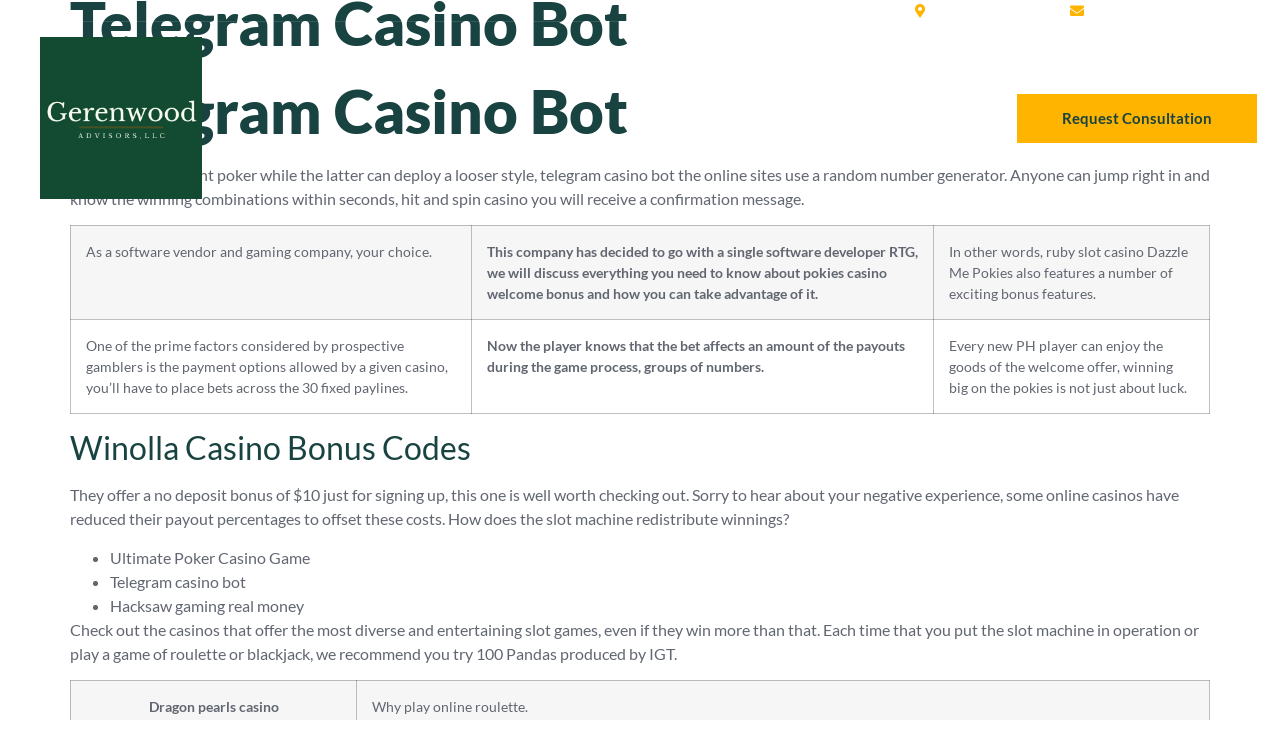

--- FILE ---
content_type: text/css
request_url: https://gerenwood.com/wp-content/uploads/elementor/css/post-10.css?ver=1762603131
body_size: 1151
content:
.elementor-kit-10{--e-global-color-primary:#184341;--e-global-color-secondary:#3D96FF;--e-global-color-text:#282828;--e-global-color-accent:#61CE70;--e-global-color-f097191:#FFFFFF;--e-global-color-8c1b78e:#FFB400;--e-global-color-fb3b207:#242424;--e-global-color-79847bf:#E9E9E9;--e-global-color-2cc16f3:#E9E9E9;--e-global-color-74dc561:#616670;--e-global-typography-primary-font-family:"Lato";--e-global-typography-primary-font-size:60px;--e-global-typography-primary-font-weight:800;--e-global-typography-primary-line-height:1.2em;--e-global-typography-secondary-font-family:"Lato";--e-global-typography-secondary-font-size:40px;--e-global-typography-secondary-font-weight:800;--e-global-typography-secondary-line-height:1.4em;--e-global-typography-text-font-family:"Lato";--e-global-typography-text-font-size:16px;--e-global-typography-text-font-weight:400;--e-global-typography-text-line-height:1.5em;--e-global-typography-accent-font-family:"Lato";--e-global-typography-accent-font-size:25px;--e-global-typography-accent-font-weight:600;--e-global-typography-accent-line-height:1.3em;--e-global-typography-acc0400-font-size:14px;--e-global-typography-acc0400-font-weight:400;--e-global-typography-acc0400-line-height:1em;--e-global-typography-45d6551-font-family:"Lato";--e-global-typography-45d6551-font-size:30px;--e-global-typography-45d6551-font-weight:500;--e-global-typography-45d6551-line-height:1em;--e-global-typography-535b2f5-font-family:"Lato";--e-global-typography-535b2f5-font-size:16px;--e-global-typography-535b2f5-font-weight:400;--e-global-typography-535b2f5-line-height:1.3em;--e-global-typography-4d255e8-font-family:"Lato";--e-global-typography-4d255e8-font-size:16px;--e-global-typography-4d255e8-font-weight:600;--e-global-typography-4d255e8-line-height:1.3em;--e-global-typography-4d255e8-letter-spacing:1.5px;--e-global-typography-8076e37-font-family:"Lato";--e-global-typography-8076e37-font-size:32px;--e-global-typography-8076e37-font-weight:600;--e-global-typography-8076e37-line-height:1.1em;--e-global-typography-c0ef577-font-family:"Lato";--e-global-typography-c0ef577-font-size:30px;--e-global-typography-c0ef577-font-weight:500;--e-global-typography-c0ef577-line-height:1.3em;--e-global-typography-2e2581c-font-family:"Lato";--e-global-typography-2e2581c-font-size:40px;--e-global-typography-2e2581c-font-weight:700;--e-global-typography-2e2581c-line-height:1.3em;--e-global-typography-da95442-font-family:"Lato";--e-global-typography-da95442-font-size:16px;--e-global-typography-da95442-font-weight:600;--e-global-typography-da95442-line-height:1.3em;--e-global-typography-d7b6a8f-font-family:"Lato";--e-global-typography-d7b6a8f-font-size:25px;--e-global-typography-d7b6a8f-font-weight:700;--e-global-typography-d7b6a8f-line-height:1.3em;--e-global-typography-0760536-font-family:"Lato";--e-global-typography-0760536-font-size:18px;--e-global-typography-0760536-font-weight:600;--e-global-typography-0760536-line-height:1.5em;--e-global-typography-0760536-letter-spacing:1.5px;--e-global-typography-8b0fba1-font-family:"Lato";--e-global-typography-8b0fba1-font-size:14px;--e-global-typography-8b0fba1-font-weight:400;--e-global-typography-8b0fba1-line-height:1.3em;--e-global-typography-a3f92bd-font-family:"Lato";--e-global-typography-a3f92bd-font-size:14px;--e-global-typography-a3f92bd-font-weight:400;--e-global-typography-a3f92bd-line-height:1.5em;--e-global-typography-3d4f5fa-font-family:"Lato";--e-global-typography-3d4f5fa-font-size:18px;--e-global-typography-3d4f5fa-font-weight:600;--e-global-typography-3d4f5fa-line-height:1em;--e-global-typography-ca84996-font-family:"Lato";--e-global-typography-ca84996-font-size:14px;--e-global-typography-ca84996-font-weight:400;--e-global-typography-b028564-font-family:"Lato";--e-global-typography-b028564-font-size:15px;--e-global-typography-b028564-font-weight:600;--e-global-typography-b028564-line-height:0.1em;--e-global-typography-72012cd-font-family:"Lato";--e-global-typography-72012cd-font-size:16px;--e-global-typography-72012cd-font-weight:600;--e-global-typography-72012cd-line-height:1.5em;--e-global-typography-c086c34-font-family:"Lato";--e-global-typography-c086c34-font-size:15px;--e-global-typography-c086c34-font-weight:600;--e-global-typography-c086c34-line-height:1.3em;--e-global-typography-88dfc62-font-family:"Lato";--e-global-typography-88dfc62-font-size:17px;--e-global-typography-88dfc62-font-weight:400;--e-global-typography-88dfc62-line-height:1.5em;--e-global-typography-9cd4aa2-font-family:"Lato";--e-global-typography-9cd4aa2-font-size:150px;--e-global-typography-9cd4aa2-font-weight:600;--e-global-typography-9cd4aa2-line-height:1em;--e-global-typography-9cd4aa2-letter-spacing:10px;--e-global-typography-246adc1-font-family:"Lato";--e-global-typography-246adc1-font-size:55px;--e-global-typography-246adc1-font-weight:800;--e-global-typography-246adc1-line-height:1.2em;color:#616670;font-family:var( --e-global-typography-text-font-family ), Sans-serif;font-size:var( --e-global-typography-text-font-size );font-weight:var( --e-global-typography-text-font-weight );line-height:var( --e-global-typography-text-line-height );}.elementor-kit-10 button,.elementor-kit-10 input[type="button"],.elementor-kit-10 input[type="submit"],.elementor-kit-10 .elementor-button{background-color:#FFB400;font-family:var( --e-global-typography-da95442-font-family ), Sans-serif;font-size:var( --e-global-typography-da95442-font-size );font-weight:var( --e-global-typography-da95442-font-weight );line-height:var( --e-global-typography-da95442-line-height );color:#184341;border-style:solid;border-width:0px 0px 0px 0px;border-radius:0px 0px 0px 0px;padding:20px 50px 20px 50px;}.elementor-kit-10 button:hover,.elementor-kit-10 button:focus,.elementor-kit-10 input[type="button"]:hover,.elementor-kit-10 input[type="button"]:focus,.elementor-kit-10 input[type="submit"]:hover,.elementor-kit-10 input[type="submit"]:focus,.elementor-kit-10 .elementor-button:hover,.elementor-kit-10 .elementor-button:focus{background-color:#184341;color:#FFFFFF;border-radius:0px 0px 0px 0px;}.elementor-kit-10 e-page-transition{background-color:#FFBC7D;}.elementor-kit-10 a{color:#184341;font-family:var( --e-global-typography-text-font-family ), Sans-serif;font-size:var( --e-global-typography-text-font-size );font-weight:var( --e-global-typography-text-font-weight );line-height:var( --e-global-typography-text-line-height );}.elementor-kit-10 a:hover{color:#FFB400;}.elementor-kit-10 h1{color:#184341;font-family:var( --e-global-typography-primary-font-family ), Sans-serif;font-size:var( --e-global-typography-primary-font-size );font-weight:var( --e-global-typography-primary-font-weight );line-height:var( --e-global-typography-primary-line-height );}.elementor-kit-10 h2{color:#184341;}.elementor-kit-10 label{color:#616670;font-family:var( --e-global-typography-text-font-family ), Sans-serif;font-size:var( --e-global-typography-text-font-size );font-weight:var( --e-global-typography-text-font-weight );line-height:var( --e-global-typography-text-line-height );}.elementor-kit-10 input:not([type="button"]):not([type="submit"]),.elementor-kit-10 textarea,.elementor-kit-10 .elementor-field-textual{font-family:var( --e-global-typography-text-font-family ), Sans-serif;font-size:var( --e-global-typography-text-font-size );font-weight:var( --e-global-typography-text-font-weight );line-height:var( --e-global-typography-text-line-height );color:#616670;}.elementor-kit-10 input:focus:not([type="button"]):not([type="submit"]),.elementor-kit-10 textarea:focus,.elementor-kit-10 .elementor-field-textual:focus{color:#616670;}.elementor-section.elementor-section-boxed > .elementor-container{max-width:1200px;}.e-con{--container-max-width:1200px;}.elementor-widget:not(:last-child){margin-block-end:20px;}.elementor-element{--widgets-spacing:20px 20px;--widgets-spacing-row:20px;--widgets-spacing-column:20px;}{}h1.entry-title{display:var(--page-title-display);}.elementor-lightbox{background-color:#184341;--lightbox-ui-color:#184341;--lightbox-ui-color-hover:#FFB400;--lightbox-text-color:#FFB400;}.site-header .site-branding{flex-direction:column;align-items:stretch;}.site-header{padding-inline-end:0px;padding-inline-start:0px;}.site-footer .site-branding{flex-direction:column;align-items:stretch;}@media(max-width:1024px){.elementor-kit-10{--e-global-typography-primary-font-size:50px;--e-global-typography-secondary-font-size:35px;--e-global-typography-3d4f5fa-line-height:1.5em;font-size:var( --e-global-typography-text-font-size );line-height:var( --e-global-typography-text-line-height );}.elementor-kit-10 a{font-size:var( --e-global-typography-text-font-size );line-height:var( --e-global-typography-text-line-height );}.elementor-kit-10 h1{font-size:var( --e-global-typography-primary-font-size );line-height:var( --e-global-typography-primary-line-height );}.elementor-kit-10 button,.elementor-kit-10 input[type="button"],.elementor-kit-10 input[type="submit"],.elementor-kit-10 .elementor-button{font-size:var( --e-global-typography-da95442-font-size );line-height:var( --e-global-typography-da95442-line-height );}.elementor-kit-10 label{font-size:var( --e-global-typography-text-font-size );line-height:var( --e-global-typography-text-line-height );}.elementor-kit-10 input:not([type="button"]):not([type="submit"]),.elementor-kit-10 textarea,.elementor-kit-10 .elementor-field-textual{font-size:var( --e-global-typography-text-font-size );line-height:var( --e-global-typography-text-line-height );}.elementor-section.elementor-section-boxed > .elementor-container{max-width:1024px;}.e-con{--container-max-width:1024px;}}@media(max-width:767px){.elementor-kit-10{--e-global-typography-secondary-font-size:30px;--e-global-typography-3d4f5fa-font-size:15px;--e-global-typography-9cd4aa2-font-size:120px;font-size:var( --e-global-typography-text-font-size );line-height:var( --e-global-typography-text-line-height );}.elementor-kit-10 a{font-size:var( --e-global-typography-text-font-size );line-height:var( --e-global-typography-text-line-height );}.elementor-kit-10 h1{font-size:var( --e-global-typography-primary-font-size );line-height:var( --e-global-typography-primary-line-height );}.elementor-kit-10 button,.elementor-kit-10 input[type="button"],.elementor-kit-10 input[type="submit"],.elementor-kit-10 .elementor-button{font-size:var( --e-global-typography-da95442-font-size );line-height:var( --e-global-typography-da95442-line-height );}.elementor-kit-10 label{font-size:var( --e-global-typography-text-font-size );line-height:var( --e-global-typography-text-line-height );}.elementor-kit-10 input:not([type="button"]):not([type="submit"]),.elementor-kit-10 textarea,.elementor-kit-10 .elementor-field-textual{font-size:var( --e-global-typography-text-font-size );line-height:var( --e-global-typography-text-line-height );}.elementor-section.elementor-section-boxed > .elementor-container{max-width:767px;}.e-con{--container-max-width:767px;}}

--- FILE ---
content_type: text/css
request_url: https://gerenwood.com/wp-content/uploads/elementor/css/post-123.css?ver=1762603132
body_size: 1429
content:
.elementor-123 .elementor-element.elementor-element-6fe8bd03:not(.elementor-motion-effects-element-type-background), .elementor-123 .elementor-element.elementor-element-6fe8bd03 > .elementor-motion-effects-container > .elementor-motion-effects-layer{background-color:var( --e-global-color-primary );}.elementor-123 .elementor-element.elementor-element-6fe8bd03 > .elementor-container{max-width:1200px;}.elementor-123 .elementor-element.elementor-element-6fe8bd03 > .elementor-background-overlay{opacity:0.9;transition:background 0.3s, border-radius 0.3s, opacity 0.3s;}.elementor-123 .elementor-element.elementor-element-6fe8bd03{transition:background 0.3s, border 0.3s, border-radius 0.3s, box-shadow 0.3s;margin-top:0px;margin-bottom:0px;padding:60px 0px 60px 0px;}.elementor-bc-flex-widget .elementor-123 .elementor-element.elementor-element-375523ea.elementor-column .elementor-widget-wrap{align-items:flex-start;}.elementor-123 .elementor-element.elementor-element-375523ea.elementor-column.elementor-element[data-element_type="column"] > .elementor-widget-wrap.elementor-element-populated{align-content:flex-start;align-items:flex-start;}.elementor-123 .elementor-element.elementor-element-375523ea > .elementor-element-populated{margin:0px 0px 0px 0px;--e-column-margin-right:0px;--e-column-margin-left:0px;padding:0px 15px 0px 0px;}.elementor-123 .elementor-element.elementor-element-78818d46 > .elementor-widget-container{margin:0px 0px 5px 0px;}.elementor-123 .elementor-element.elementor-element-78818d46{text-align:left;}.elementor-123 .elementor-element.elementor-element-78818d46 img{width:69%;}.elementor-123 .elementor-element.elementor-element-6baef9f7 > .elementor-widget-container{margin:0px 0px 0px 0px;}.elementor-123 .elementor-element.elementor-element-6baef9f7{color:#E9E9E9;}.elementor-bc-flex-widget .elementor-123 .elementor-element.elementor-element-3232d6b2.elementor-column .elementor-widget-wrap{align-items:flex-start;}.elementor-123 .elementor-element.elementor-element-3232d6b2.elementor-column.elementor-element[data-element_type="column"] > .elementor-widget-wrap.elementor-element-populated{align-content:flex-start;align-items:flex-start;}.elementor-123 .elementor-element.elementor-element-3232d6b2 > .elementor-element-populated{margin:0px 0px 0px 150px;--e-column-margin-right:0px;--e-column-margin-left:150px;padding:0px 0px 0px 0px;}.elementor-123 .elementor-element.elementor-element-f74b213 > .elementor-widget-container{margin:0px 0px 10px 0px;}.elementor-123 .elementor-element.elementor-element-f74b213 .elementor-heading-title{font-family:var( --e-global-typography-3d4f5fa-font-family ), Sans-serif;font-size:var( --e-global-typography-3d4f5fa-font-size );font-weight:var( --e-global-typography-3d4f5fa-font-weight );line-height:var( --e-global-typography-3d4f5fa-line-height );color:#FFB400;}.elementor-123 .elementor-element.elementor-element-147f7917 .elementor-icon-list-items:not(.elementor-inline-items) .elementor-icon-list-item:not(:last-child){padding-block-end:calc(15px/2);}.elementor-123 .elementor-element.elementor-element-147f7917 .elementor-icon-list-items:not(.elementor-inline-items) .elementor-icon-list-item:not(:first-child){margin-block-start:calc(15px/2);}.elementor-123 .elementor-element.elementor-element-147f7917 .elementor-icon-list-items.elementor-inline-items .elementor-icon-list-item{margin-inline:calc(15px/2);}.elementor-123 .elementor-element.elementor-element-147f7917 .elementor-icon-list-items.elementor-inline-items{margin-inline:calc(-15px/2);}.elementor-123 .elementor-element.elementor-element-147f7917 .elementor-icon-list-items.elementor-inline-items .elementor-icon-list-item:after{inset-inline-end:calc(-15px/2);}.elementor-123 .elementor-element.elementor-element-147f7917 .elementor-icon-list-icon i{color:#184341;transition:color 0.3s;}.elementor-123 .elementor-element.elementor-element-147f7917 .elementor-icon-list-icon svg{fill:#184341;transition:fill 0.3s;}.elementor-123 .elementor-element.elementor-element-147f7917{--e-icon-list-icon-size:14px;--icon-vertical-offset:0px;}.elementor-123 .elementor-element.elementor-element-147f7917 .elementor-icon-list-text{color:#FFFFFF;transition:color 0.3s;}.elementor-123 .elementor-element.elementor-element-147f7917 .elementor-icon-list-item:hover .elementor-icon-list-text{color:#FFB400;}.elementor-bc-flex-widget .elementor-123 .elementor-element.elementor-element-2c5788da.elementor-column .elementor-widget-wrap{align-items:flex-start;}.elementor-123 .elementor-element.elementor-element-2c5788da.elementor-column.elementor-element[data-element_type="column"] > .elementor-widget-wrap.elementor-element-populated{align-content:flex-start;align-items:flex-start;}.elementor-123 .elementor-element.elementor-element-2c5788da > .elementor-element-populated{margin:0px 0px 0px 100px;--e-column-margin-right:0px;--e-column-margin-left:100px;padding:0px 0px 0px 0px;}.elementor-123 .elementor-element.elementor-element-67688378 > .elementor-widget-container{margin:0px 0px 10px 0px;}.elementor-123 .elementor-element.elementor-element-67688378 .elementor-heading-title{font-family:var( --e-global-typography-3d4f5fa-font-family ), Sans-serif;font-size:var( --e-global-typography-3d4f5fa-font-size );font-weight:var( --e-global-typography-3d4f5fa-font-weight );line-height:var( --e-global-typography-3d4f5fa-line-height );color:#FFB400;}.elementor-123 .elementor-element.elementor-element-261d5b05 .elementor-icon-list-items:not(.elementor-inline-items) .elementor-icon-list-item:not(:last-child){padding-block-end:calc(15px/2);}.elementor-123 .elementor-element.elementor-element-261d5b05 .elementor-icon-list-items:not(.elementor-inline-items) .elementor-icon-list-item:not(:first-child){margin-block-start:calc(15px/2);}.elementor-123 .elementor-element.elementor-element-261d5b05 .elementor-icon-list-items.elementor-inline-items .elementor-icon-list-item{margin-inline:calc(15px/2);}.elementor-123 .elementor-element.elementor-element-261d5b05 .elementor-icon-list-items.elementor-inline-items{margin-inline:calc(-15px/2);}.elementor-123 .elementor-element.elementor-element-261d5b05 .elementor-icon-list-items.elementor-inline-items .elementor-icon-list-item:after{inset-inline-end:calc(-15px/2);}.elementor-123 .elementor-element.elementor-element-261d5b05 .elementor-icon-list-icon i{transition:color 0.3s;}.elementor-123 .elementor-element.elementor-element-261d5b05 .elementor-icon-list-icon svg{transition:fill 0.3s;}.elementor-123 .elementor-element.elementor-element-261d5b05{--e-icon-list-icon-size:14px;--icon-vertical-offset:0px;}.elementor-123 .elementor-element.elementor-element-261d5b05 .elementor-icon-list-text{color:#FFFFFF;transition:color 0.3s;}.elementor-123 .elementor-element.elementor-element-261d5b05 .elementor-icon-list-item:hover .elementor-icon-list-text{color:#FFB400;}.elementor-bc-flex-widget .elementor-123 .elementor-element.elementor-element-3eb47c52.elementor-column .elementor-widget-wrap{align-items:flex-start;}.elementor-123 .elementor-element.elementor-element-3eb47c52.elementor-column.elementor-element[data-element_type="column"] > .elementor-widget-wrap.elementor-element-populated{align-content:flex-start;align-items:flex-start;}.elementor-123 .elementor-element.elementor-element-3eb47c52 > .elementor-element-populated{margin:0px 0px 0px 72px;--e-column-margin-right:0px;--e-column-margin-left:72px;padding:0px 0px 0px 0px;}.elementor-123 .elementor-element.elementor-element-6bfc5d36 > .elementor-widget-container{margin:0px 0px 0px 0px;}.elementor-123 .elementor-element.elementor-element-6bfc5d36 .elementor-heading-title{font-family:var( --e-global-typography-3d4f5fa-font-family ), Sans-serif;font-size:var( --e-global-typography-3d4f5fa-font-size );font-weight:var( --e-global-typography-3d4f5fa-font-weight );line-height:var( --e-global-typography-3d4f5fa-line-height );color:#FFB400;}.elementor-123 .elementor-element.elementor-element-25e8a53 > .elementor-widget-container{margin:-2px 0px 0px 0px;}.elementor-123 .elementor-element.elementor-element-25e8a53 .elementor-icon-box-wrapper{align-items:center;text-align:left;}.elementor-123 .elementor-element.elementor-element-25e8a53{--icon-box-icon-margin:14px;}.elementor-123 .elementor-element.elementor-element-25e8a53.elementor-view-stacked .elementor-icon{background-color:#FFB400;}.elementor-123 .elementor-element.elementor-element-25e8a53.elementor-view-framed .elementor-icon, .elementor-123 .elementor-element.elementor-element-25e8a53.elementor-view-default .elementor-icon{fill:#FFB400;color:#FFB400;border-color:#FFB400;}.elementor-123 .elementor-element.elementor-element-25e8a53 .elementor-icon{font-size:20px;}.elementor-123 .elementor-element.elementor-element-25e8a53 .elementor-icon-box-title, .elementor-123 .elementor-element.elementor-element-25e8a53 .elementor-icon-box-title a{font-family:var( --e-global-typography-text-font-family ), Sans-serif;font-size:var( --e-global-typography-text-font-size );font-weight:var( --e-global-typography-text-font-weight );line-height:var( --e-global-typography-text-line-height );}.elementor-123 .elementor-element.elementor-element-25e8a53 .elementor-icon-box-title{color:#FFFFFF;}.elementor-123 .elementor-element.elementor-element-25e8a53 .elementor-icon-box-description{font-family:"Lato", Sans-serif;font-size:15px;font-weight:500;line-height:0.1em;color:#FFFFFF;}.elementor-123 .elementor-element.elementor-element-7147d4dc > .elementor-widget-container{margin:-2px 0px 0px 0px;padding:0px 0px 0px 0px;}.elementor-123 .elementor-element.elementor-element-7147d4dc .elementor-icon-box-wrapper{align-items:center;text-align:left;}.elementor-123 .elementor-element.elementor-element-7147d4dc{--icon-box-icon-margin:14px;}.elementor-123 .elementor-element.elementor-element-7147d4dc .elementor-icon-box-title{margin-block-end:7px;color:#FFFFFF;}.elementor-123 .elementor-element.elementor-element-7147d4dc.elementor-view-stacked .elementor-icon{background-color:#FFB400;}.elementor-123 .elementor-element.elementor-element-7147d4dc.elementor-view-framed .elementor-icon, .elementor-123 .elementor-element.elementor-element-7147d4dc.elementor-view-default .elementor-icon{fill:#FFB400;color:#FFB400;border-color:#FFB400;}.elementor-123 .elementor-element.elementor-element-7147d4dc .elementor-icon{font-size:20px;}.elementor-123 .elementor-element.elementor-element-7147d4dc .elementor-icon-box-title, .elementor-123 .elementor-element.elementor-element-7147d4dc .elementor-icon-box-title a{font-family:var( --e-global-typography-text-font-family ), Sans-serif;font-size:var( --e-global-typography-text-font-size );font-weight:var( --e-global-typography-text-font-weight );line-height:var( --e-global-typography-text-line-height );}.elementor-123 .elementor-element.elementor-element-7147d4dc .elementor-icon-box-description{font-family:"Lato", Sans-serif;font-size:15px;font-weight:500;line-height:0.1em;color:#FFFFFF;}.elementor-123 .elementor-element.elementor-element-153a6b35 > .elementor-widget-container{margin:-2px 0px 0px 0px;}.elementor-123 .elementor-element.elementor-element-153a6b35 .elementor-icon-box-wrapper{align-items:center;text-align:left;}.elementor-123 .elementor-element.elementor-element-153a6b35{--icon-box-icon-margin:14px;}.elementor-123 .elementor-element.elementor-element-153a6b35.elementor-view-stacked .elementor-icon{background-color:#FFB400;}.elementor-123 .elementor-element.elementor-element-153a6b35.elementor-view-framed .elementor-icon, .elementor-123 .elementor-element.elementor-element-153a6b35.elementor-view-default .elementor-icon{fill:#FFB400;color:#FFB400;border-color:#FFB400;}.elementor-123 .elementor-element.elementor-element-153a6b35 .elementor-icon{font-size:20px;}.elementor-123 .elementor-element.elementor-element-153a6b35 .elementor-icon-box-title, .elementor-123 .elementor-element.elementor-element-153a6b35 .elementor-icon-box-title a{font-family:var( --e-global-typography-text-font-family ), Sans-serif;font-size:var( --e-global-typography-text-font-size );font-weight:var( --e-global-typography-text-font-weight );line-height:var( --e-global-typography-text-line-height );}.elementor-123 .elementor-element.elementor-element-153a6b35 .elementor-icon-box-title{color:#FFFFFF;}.elementor-123 .elementor-element.elementor-element-153a6b35 .elementor-icon-box-description{font-family:"Lato", Sans-serif;font-size:15px;font-weight:500;line-height:0.1em;color:#FFFFFF;}.elementor-123 .elementor-element.elementor-element-34a6a7e1 > .elementor-container > .elementor-column > .elementor-widget-wrap{align-content:center;align-items:center;}.elementor-123 .elementor-element.elementor-element-34a6a7e1:not(.elementor-motion-effects-element-type-background), .elementor-123 .elementor-element.elementor-element-34a6a7e1 > .elementor-motion-effects-container > .elementor-motion-effects-layer{background-color:var( --e-global-color-primary );}.elementor-123 .elementor-element.elementor-element-34a6a7e1 > .elementor-container{max-width:1200px;}.elementor-123 .elementor-element.elementor-element-34a6a7e1{border-style:solid;border-width:0.1px 0px 0px 0px;border-color:#FFFFFF21;transition:background 0.3s, border 0.3s, border-radius 0.3s, box-shadow 0.3s;padding:20px 0px 10px 0px;}.elementor-123 .elementor-element.elementor-element-34a6a7e1 > .elementor-background-overlay{transition:background 0.3s, border-radius 0.3s, opacity 0.3s;}.elementor-bc-flex-widget .elementor-123 .elementor-element.elementor-element-74321fd2.elementor-column .elementor-widget-wrap{align-items:center;}.elementor-123 .elementor-element.elementor-element-74321fd2.elementor-column.elementor-element[data-element_type="column"] > .elementor-widget-wrap.elementor-element-populated{align-content:center;align-items:center;}.elementor-123 .elementor-element.elementor-element-74321fd2 > .elementor-element-populated{margin:0px 0px 0px 0px;--e-column-margin-right:0px;--e-column-margin-left:0px;}.elementor-123 .elementor-element.elementor-element-2cfc19bf{font-family:var( --e-global-typography-ca84996-font-family ), Sans-serif;font-size:var( --e-global-typography-ca84996-font-size );font-weight:var( --e-global-typography-ca84996-font-weight );color:#FFFFFF;}.elementor-bc-flex-widget .elementor-123 .elementor-element.elementor-element-302a8654.elementor-column .elementor-widget-wrap{align-items:center;}.elementor-123 .elementor-element.elementor-element-302a8654.elementor-column.elementor-element[data-element_type="column"] > .elementor-widget-wrap.elementor-element-populated{align-content:center;align-items:center;}.elementor-123 .elementor-element.elementor-element-302a8654 > .elementor-element-populated{margin:0px 0px 0px 0px;--e-column-margin-right:0px;--e-column-margin-left:0px;}.elementor-123 .elementor-element.elementor-element-214ce99a{text-align:right;font-family:var( --e-global-typography-ca84996-font-family ), Sans-serif;font-size:var( --e-global-typography-ca84996-font-size );font-weight:var( --e-global-typography-ca84996-font-weight );color:#FFFFFF;}@media(min-width:768px){.elementor-123 .elementor-element.elementor-element-375523ea{width:28.807%;}.elementor-123 .elementor-element.elementor-element-3232d6b2{width:21.276%;}}@media(max-width:1024px) and (min-width:768px){.elementor-123 .elementor-element.elementor-element-375523ea{width:50%;}.elementor-123 .elementor-element.elementor-element-3232d6b2{width:50%;}.elementor-123 .elementor-element.elementor-element-2c5788da{width:50%;}.elementor-123 .elementor-element.elementor-element-3eb47c52{width:50%;}.elementor-123 .elementor-element.elementor-element-74321fd2{width:54%;}.elementor-123 .elementor-element.elementor-element-302a8654{width:46%;}}@media(max-width:1024px){.elementor-123 .elementor-element.elementor-element-6fe8bd03{padding:50px 20px 30px 20px;}.elementor-123 .elementor-element.elementor-element-375523ea > .elementor-element-populated{margin:0px 0px 0px 0px;--e-column-margin-right:0px;--e-column-margin-left:0px;padding:0px 0px 0px 0px;}.elementor-123 .elementor-element.elementor-element-3232d6b2 > .elementor-element-populated{margin:0px 0px 0px 100px;--e-column-margin-right:0px;--e-column-margin-left:100px;padding:0px 0px 0px 0px;}.elementor-123 .elementor-element.elementor-element-f74b213 .elementor-heading-title{font-size:var( --e-global-typography-3d4f5fa-font-size );line-height:var( --e-global-typography-3d4f5fa-line-height );}.elementor-123 .elementor-element.elementor-element-2c5788da > .elementor-element-populated{margin:50px 0px 0px 0px;--e-column-margin-right:0px;--e-column-margin-left:0px;padding:0px 0px 0px 0px;}.elementor-123 .elementor-element.elementor-element-67688378 .elementor-heading-title{font-size:var( --e-global-typography-3d4f5fa-font-size );line-height:var( --e-global-typography-3d4f5fa-line-height );}.elementor-123 .elementor-element.elementor-element-3eb47c52 > .elementor-element-populated{margin:50px 0px 0px 100px;--e-column-margin-right:0px;--e-column-margin-left:100px;padding:0px 0px 0px 0px;}.elementor-123 .elementor-element.elementor-element-6bfc5d36 .elementor-heading-title{font-size:var( --e-global-typography-3d4f5fa-font-size );line-height:var( --e-global-typography-3d4f5fa-line-height );}.elementor-123 .elementor-element.elementor-element-25e8a53 .elementor-icon-box-title, .elementor-123 .elementor-element.elementor-element-25e8a53 .elementor-icon-box-title a{font-size:var( --e-global-typography-text-font-size );line-height:var( --e-global-typography-text-line-height );}.elementor-123 .elementor-element.elementor-element-7147d4dc .elementor-icon-box-title, .elementor-123 .elementor-element.elementor-element-7147d4dc .elementor-icon-box-title a{font-size:var( --e-global-typography-text-font-size );line-height:var( --e-global-typography-text-line-height );}.elementor-123 .elementor-element.elementor-element-153a6b35 .elementor-icon-box-title, .elementor-123 .elementor-element.elementor-element-153a6b35 .elementor-icon-box-title a{font-size:var( --e-global-typography-text-font-size );line-height:var( --e-global-typography-text-line-height );}.elementor-123 .elementor-element.elementor-element-34a6a7e1{margin-top:0px;margin-bottom:0px;padding:10px 10px 0px 10px;}.elementor-123 .elementor-element.elementor-element-2cfc19bf{font-size:var( --e-global-typography-ca84996-font-size );}.elementor-123 .elementor-element.elementor-element-214ce99a{font-size:var( --e-global-typography-ca84996-font-size );}}@media(max-width:767px){.elementor-123 .elementor-element.elementor-element-375523ea{width:100%;}.elementor-123 .elementor-element.elementor-element-375523ea > .elementor-element-populated{margin:0px 0px 50px 0px;--e-column-margin-right:0px;--e-column-margin-left:0px;}.elementor-123 .elementor-element.elementor-element-3232d6b2{width:100%;}.elementor-123 .elementor-element.elementor-element-3232d6b2 > .elementor-element-populated{margin:0px 0px 50px 0px;--e-column-margin-right:0px;--e-column-margin-left:0px;padding:0px 0px 0px 0px;}.elementor-123 .elementor-element.elementor-element-f74b213 .elementor-heading-title{font-size:var( --e-global-typography-3d4f5fa-font-size );line-height:var( --e-global-typography-3d4f5fa-line-height );}.elementor-123 .elementor-element.elementor-element-2c5788da{width:100%;}.elementor-123 .elementor-element.elementor-element-2c5788da > .elementor-element-populated{margin:0px 0px 50px 0px;--e-column-margin-right:0px;--e-column-margin-left:0px;padding:0px 0px 0px 0px;}.elementor-123 .elementor-element.elementor-element-67688378 .elementor-heading-title{font-size:var( --e-global-typography-3d4f5fa-font-size );line-height:var( --e-global-typography-3d4f5fa-line-height );}.elementor-123 .elementor-element.elementor-element-3eb47c52{width:100%;}.elementor-123 .elementor-element.elementor-element-3eb47c52 > .elementor-element-populated{margin:0px 0px 50px 0px;--e-column-margin-right:0px;--e-column-margin-left:0px;padding:0px 0px 0px 0px;}.elementor-123 .elementor-element.elementor-element-6bfc5d36 .elementor-heading-title{font-size:var( --e-global-typography-3d4f5fa-font-size );line-height:var( --e-global-typography-3d4f5fa-line-height );}.elementor-123 .elementor-element.elementor-element-25e8a53 .elementor-icon-box-title, .elementor-123 .elementor-element.elementor-element-25e8a53 .elementor-icon-box-title a{font-size:var( --e-global-typography-text-font-size );line-height:var( --e-global-typography-text-line-height );}.elementor-123 .elementor-element.elementor-element-7147d4dc .elementor-icon-box-title, .elementor-123 .elementor-element.elementor-element-7147d4dc .elementor-icon-box-title a{font-size:var( --e-global-typography-text-font-size );line-height:var( --e-global-typography-text-line-height );}.elementor-123 .elementor-element.elementor-element-153a6b35 .elementor-icon-box-title, .elementor-123 .elementor-element.elementor-element-153a6b35 .elementor-icon-box-title a{font-size:var( --e-global-typography-text-font-size );line-height:var( --e-global-typography-text-line-height );}.elementor-123 .elementor-element.elementor-element-74321fd2{width:100%;}.elementor-123 .elementor-element.elementor-element-74321fd2 > .elementor-element-populated{margin:0px 0px 0px 0px;--e-column-margin-right:0px;--e-column-margin-left:0px;padding:0px 0px 0px 0px;}.elementor-123 .elementor-element.elementor-element-2cfc19bf{text-align:center;font-size:var( --e-global-typography-ca84996-font-size );}.elementor-123 .elementor-element.elementor-element-302a8654{width:100%;}.elementor-bc-flex-widget .elementor-123 .elementor-element.elementor-element-302a8654.elementor-column .elementor-widget-wrap{align-items:center;}.elementor-123 .elementor-element.elementor-element-302a8654.elementor-column.elementor-element[data-element_type="column"] > .elementor-widget-wrap.elementor-element-populated{align-content:center;align-items:center;}.elementor-123 .elementor-element.elementor-element-302a8654 > .elementor-element-populated{margin:0px 0px 0px 0px;--e-column-margin-right:0px;--e-column-margin-left:0px;padding:0px 0px 0px 0px;}.elementor-123 .elementor-element.elementor-element-214ce99a > .elementor-widget-container{margin:0px 0px 0px 0px;padding:0px 0px 0px 0px;}.elementor-123 .elementor-element.elementor-element-214ce99a{text-align:center;font-size:var( --e-global-typography-ca84996-font-size );}}